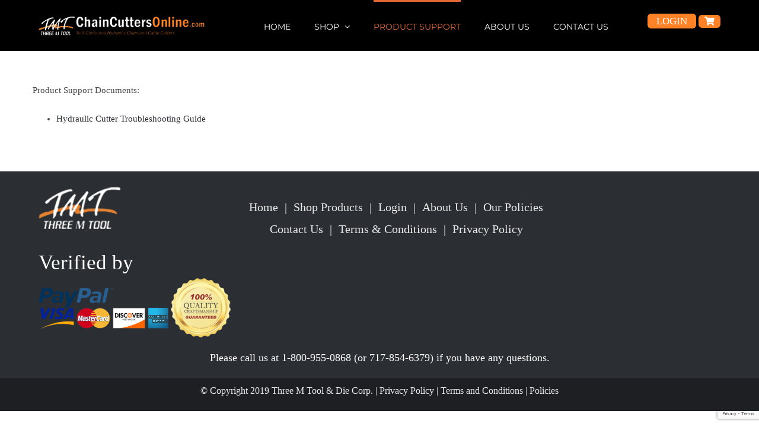

--- FILE ---
content_type: text/html; charset=utf-8
request_url: https://www.google.com/recaptcha/api2/anchor?ar=1&k=6LeOaZscAAAAAMO8cPksabLX4HOVc-10qm3cygrP&co=aHR0cHM6Ly9jaGFpbmN1dHRlcnNvbmxpbmUuY29tOjQ0Mw..&hl=en&v=PoyoqOPhxBO7pBk68S4YbpHZ&size=invisible&anchor-ms=20000&execute-ms=30000&cb=ygna1z9cxz84
body_size: 48779
content:
<!DOCTYPE HTML><html dir="ltr" lang="en"><head><meta http-equiv="Content-Type" content="text/html; charset=UTF-8">
<meta http-equiv="X-UA-Compatible" content="IE=edge">
<title>reCAPTCHA</title>
<style type="text/css">
/* cyrillic-ext */
@font-face {
  font-family: 'Roboto';
  font-style: normal;
  font-weight: 400;
  font-stretch: 100%;
  src: url(//fonts.gstatic.com/s/roboto/v48/KFO7CnqEu92Fr1ME7kSn66aGLdTylUAMa3GUBHMdazTgWw.woff2) format('woff2');
  unicode-range: U+0460-052F, U+1C80-1C8A, U+20B4, U+2DE0-2DFF, U+A640-A69F, U+FE2E-FE2F;
}
/* cyrillic */
@font-face {
  font-family: 'Roboto';
  font-style: normal;
  font-weight: 400;
  font-stretch: 100%;
  src: url(//fonts.gstatic.com/s/roboto/v48/KFO7CnqEu92Fr1ME7kSn66aGLdTylUAMa3iUBHMdazTgWw.woff2) format('woff2');
  unicode-range: U+0301, U+0400-045F, U+0490-0491, U+04B0-04B1, U+2116;
}
/* greek-ext */
@font-face {
  font-family: 'Roboto';
  font-style: normal;
  font-weight: 400;
  font-stretch: 100%;
  src: url(//fonts.gstatic.com/s/roboto/v48/KFO7CnqEu92Fr1ME7kSn66aGLdTylUAMa3CUBHMdazTgWw.woff2) format('woff2');
  unicode-range: U+1F00-1FFF;
}
/* greek */
@font-face {
  font-family: 'Roboto';
  font-style: normal;
  font-weight: 400;
  font-stretch: 100%;
  src: url(//fonts.gstatic.com/s/roboto/v48/KFO7CnqEu92Fr1ME7kSn66aGLdTylUAMa3-UBHMdazTgWw.woff2) format('woff2');
  unicode-range: U+0370-0377, U+037A-037F, U+0384-038A, U+038C, U+038E-03A1, U+03A3-03FF;
}
/* math */
@font-face {
  font-family: 'Roboto';
  font-style: normal;
  font-weight: 400;
  font-stretch: 100%;
  src: url(//fonts.gstatic.com/s/roboto/v48/KFO7CnqEu92Fr1ME7kSn66aGLdTylUAMawCUBHMdazTgWw.woff2) format('woff2');
  unicode-range: U+0302-0303, U+0305, U+0307-0308, U+0310, U+0312, U+0315, U+031A, U+0326-0327, U+032C, U+032F-0330, U+0332-0333, U+0338, U+033A, U+0346, U+034D, U+0391-03A1, U+03A3-03A9, U+03B1-03C9, U+03D1, U+03D5-03D6, U+03F0-03F1, U+03F4-03F5, U+2016-2017, U+2034-2038, U+203C, U+2040, U+2043, U+2047, U+2050, U+2057, U+205F, U+2070-2071, U+2074-208E, U+2090-209C, U+20D0-20DC, U+20E1, U+20E5-20EF, U+2100-2112, U+2114-2115, U+2117-2121, U+2123-214F, U+2190, U+2192, U+2194-21AE, U+21B0-21E5, U+21F1-21F2, U+21F4-2211, U+2213-2214, U+2216-22FF, U+2308-230B, U+2310, U+2319, U+231C-2321, U+2336-237A, U+237C, U+2395, U+239B-23B7, U+23D0, U+23DC-23E1, U+2474-2475, U+25AF, U+25B3, U+25B7, U+25BD, U+25C1, U+25CA, U+25CC, U+25FB, U+266D-266F, U+27C0-27FF, U+2900-2AFF, U+2B0E-2B11, U+2B30-2B4C, U+2BFE, U+3030, U+FF5B, U+FF5D, U+1D400-1D7FF, U+1EE00-1EEFF;
}
/* symbols */
@font-face {
  font-family: 'Roboto';
  font-style: normal;
  font-weight: 400;
  font-stretch: 100%;
  src: url(//fonts.gstatic.com/s/roboto/v48/KFO7CnqEu92Fr1ME7kSn66aGLdTylUAMaxKUBHMdazTgWw.woff2) format('woff2');
  unicode-range: U+0001-000C, U+000E-001F, U+007F-009F, U+20DD-20E0, U+20E2-20E4, U+2150-218F, U+2190, U+2192, U+2194-2199, U+21AF, U+21E6-21F0, U+21F3, U+2218-2219, U+2299, U+22C4-22C6, U+2300-243F, U+2440-244A, U+2460-24FF, U+25A0-27BF, U+2800-28FF, U+2921-2922, U+2981, U+29BF, U+29EB, U+2B00-2BFF, U+4DC0-4DFF, U+FFF9-FFFB, U+10140-1018E, U+10190-1019C, U+101A0, U+101D0-101FD, U+102E0-102FB, U+10E60-10E7E, U+1D2C0-1D2D3, U+1D2E0-1D37F, U+1F000-1F0FF, U+1F100-1F1AD, U+1F1E6-1F1FF, U+1F30D-1F30F, U+1F315, U+1F31C, U+1F31E, U+1F320-1F32C, U+1F336, U+1F378, U+1F37D, U+1F382, U+1F393-1F39F, U+1F3A7-1F3A8, U+1F3AC-1F3AF, U+1F3C2, U+1F3C4-1F3C6, U+1F3CA-1F3CE, U+1F3D4-1F3E0, U+1F3ED, U+1F3F1-1F3F3, U+1F3F5-1F3F7, U+1F408, U+1F415, U+1F41F, U+1F426, U+1F43F, U+1F441-1F442, U+1F444, U+1F446-1F449, U+1F44C-1F44E, U+1F453, U+1F46A, U+1F47D, U+1F4A3, U+1F4B0, U+1F4B3, U+1F4B9, U+1F4BB, U+1F4BF, U+1F4C8-1F4CB, U+1F4D6, U+1F4DA, U+1F4DF, U+1F4E3-1F4E6, U+1F4EA-1F4ED, U+1F4F7, U+1F4F9-1F4FB, U+1F4FD-1F4FE, U+1F503, U+1F507-1F50B, U+1F50D, U+1F512-1F513, U+1F53E-1F54A, U+1F54F-1F5FA, U+1F610, U+1F650-1F67F, U+1F687, U+1F68D, U+1F691, U+1F694, U+1F698, U+1F6AD, U+1F6B2, U+1F6B9-1F6BA, U+1F6BC, U+1F6C6-1F6CF, U+1F6D3-1F6D7, U+1F6E0-1F6EA, U+1F6F0-1F6F3, U+1F6F7-1F6FC, U+1F700-1F7FF, U+1F800-1F80B, U+1F810-1F847, U+1F850-1F859, U+1F860-1F887, U+1F890-1F8AD, U+1F8B0-1F8BB, U+1F8C0-1F8C1, U+1F900-1F90B, U+1F93B, U+1F946, U+1F984, U+1F996, U+1F9E9, U+1FA00-1FA6F, U+1FA70-1FA7C, U+1FA80-1FA89, U+1FA8F-1FAC6, U+1FACE-1FADC, U+1FADF-1FAE9, U+1FAF0-1FAF8, U+1FB00-1FBFF;
}
/* vietnamese */
@font-face {
  font-family: 'Roboto';
  font-style: normal;
  font-weight: 400;
  font-stretch: 100%;
  src: url(//fonts.gstatic.com/s/roboto/v48/KFO7CnqEu92Fr1ME7kSn66aGLdTylUAMa3OUBHMdazTgWw.woff2) format('woff2');
  unicode-range: U+0102-0103, U+0110-0111, U+0128-0129, U+0168-0169, U+01A0-01A1, U+01AF-01B0, U+0300-0301, U+0303-0304, U+0308-0309, U+0323, U+0329, U+1EA0-1EF9, U+20AB;
}
/* latin-ext */
@font-face {
  font-family: 'Roboto';
  font-style: normal;
  font-weight: 400;
  font-stretch: 100%;
  src: url(//fonts.gstatic.com/s/roboto/v48/KFO7CnqEu92Fr1ME7kSn66aGLdTylUAMa3KUBHMdazTgWw.woff2) format('woff2');
  unicode-range: U+0100-02BA, U+02BD-02C5, U+02C7-02CC, U+02CE-02D7, U+02DD-02FF, U+0304, U+0308, U+0329, U+1D00-1DBF, U+1E00-1E9F, U+1EF2-1EFF, U+2020, U+20A0-20AB, U+20AD-20C0, U+2113, U+2C60-2C7F, U+A720-A7FF;
}
/* latin */
@font-face {
  font-family: 'Roboto';
  font-style: normal;
  font-weight: 400;
  font-stretch: 100%;
  src: url(//fonts.gstatic.com/s/roboto/v48/KFO7CnqEu92Fr1ME7kSn66aGLdTylUAMa3yUBHMdazQ.woff2) format('woff2');
  unicode-range: U+0000-00FF, U+0131, U+0152-0153, U+02BB-02BC, U+02C6, U+02DA, U+02DC, U+0304, U+0308, U+0329, U+2000-206F, U+20AC, U+2122, U+2191, U+2193, U+2212, U+2215, U+FEFF, U+FFFD;
}
/* cyrillic-ext */
@font-face {
  font-family: 'Roboto';
  font-style: normal;
  font-weight: 500;
  font-stretch: 100%;
  src: url(//fonts.gstatic.com/s/roboto/v48/KFO7CnqEu92Fr1ME7kSn66aGLdTylUAMa3GUBHMdazTgWw.woff2) format('woff2');
  unicode-range: U+0460-052F, U+1C80-1C8A, U+20B4, U+2DE0-2DFF, U+A640-A69F, U+FE2E-FE2F;
}
/* cyrillic */
@font-face {
  font-family: 'Roboto';
  font-style: normal;
  font-weight: 500;
  font-stretch: 100%;
  src: url(//fonts.gstatic.com/s/roboto/v48/KFO7CnqEu92Fr1ME7kSn66aGLdTylUAMa3iUBHMdazTgWw.woff2) format('woff2');
  unicode-range: U+0301, U+0400-045F, U+0490-0491, U+04B0-04B1, U+2116;
}
/* greek-ext */
@font-face {
  font-family: 'Roboto';
  font-style: normal;
  font-weight: 500;
  font-stretch: 100%;
  src: url(//fonts.gstatic.com/s/roboto/v48/KFO7CnqEu92Fr1ME7kSn66aGLdTylUAMa3CUBHMdazTgWw.woff2) format('woff2');
  unicode-range: U+1F00-1FFF;
}
/* greek */
@font-face {
  font-family: 'Roboto';
  font-style: normal;
  font-weight: 500;
  font-stretch: 100%;
  src: url(//fonts.gstatic.com/s/roboto/v48/KFO7CnqEu92Fr1ME7kSn66aGLdTylUAMa3-UBHMdazTgWw.woff2) format('woff2');
  unicode-range: U+0370-0377, U+037A-037F, U+0384-038A, U+038C, U+038E-03A1, U+03A3-03FF;
}
/* math */
@font-face {
  font-family: 'Roboto';
  font-style: normal;
  font-weight: 500;
  font-stretch: 100%;
  src: url(//fonts.gstatic.com/s/roboto/v48/KFO7CnqEu92Fr1ME7kSn66aGLdTylUAMawCUBHMdazTgWw.woff2) format('woff2');
  unicode-range: U+0302-0303, U+0305, U+0307-0308, U+0310, U+0312, U+0315, U+031A, U+0326-0327, U+032C, U+032F-0330, U+0332-0333, U+0338, U+033A, U+0346, U+034D, U+0391-03A1, U+03A3-03A9, U+03B1-03C9, U+03D1, U+03D5-03D6, U+03F0-03F1, U+03F4-03F5, U+2016-2017, U+2034-2038, U+203C, U+2040, U+2043, U+2047, U+2050, U+2057, U+205F, U+2070-2071, U+2074-208E, U+2090-209C, U+20D0-20DC, U+20E1, U+20E5-20EF, U+2100-2112, U+2114-2115, U+2117-2121, U+2123-214F, U+2190, U+2192, U+2194-21AE, U+21B0-21E5, U+21F1-21F2, U+21F4-2211, U+2213-2214, U+2216-22FF, U+2308-230B, U+2310, U+2319, U+231C-2321, U+2336-237A, U+237C, U+2395, U+239B-23B7, U+23D0, U+23DC-23E1, U+2474-2475, U+25AF, U+25B3, U+25B7, U+25BD, U+25C1, U+25CA, U+25CC, U+25FB, U+266D-266F, U+27C0-27FF, U+2900-2AFF, U+2B0E-2B11, U+2B30-2B4C, U+2BFE, U+3030, U+FF5B, U+FF5D, U+1D400-1D7FF, U+1EE00-1EEFF;
}
/* symbols */
@font-face {
  font-family: 'Roboto';
  font-style: normal;
  font-weight: 500;
  font-stretch: 100%;
  src: url(//fonts.gstatic.com/s/roboto/v48/KFO7CnqEu92Fr1ME7kSn66aGLdTylUAMaxKUBHMdazTgWw.woff2) format('woff2');
  unicode-range: U+0001-000C, U+000E-001F, U+007F-009F, U+20DD-20E0, U+20E2-20E4, U+2150-218F, U+2190, U+2192, U+2194-2199, U+21AF, U+21E6-21F0, U+21F3, U+2218-2219, U+2299, U+22C4-22C6, U+2300-243F, U+2440-244A, U+2460-24FF, U+25A0-27BF, U+2800-28FF, U+2921-2922, U+2981, U+29BF, U+29EB, U+2B00-2BFF, U+4DC0-4DFF, U+FFF9-FFFB, U+10140-1018E, U+10190-1019C, U+101A0, U+101D0-101FD, U+102E0-102FB, U+10E60-10E7E, U+1D2C0-1D2D3, U+1D2E0-1D37F, U+1F000-1F0FF, U+1F100-1F1AD, U+1F1E6-1F1FF, U+1F30D-1F30F, U+1F315, U+1F31C, U+1F31E, U+1F320-1F32C, U+1F336, U+1F378, U+1F37D, U+1F382, U+1F393-1F39F, U+1F3A7-1F3A8, U+1F3AC-1F3AF, U+1F3C2, U+1F3C4-1F3C6, U+1F3CA-1F3CE, U+1F3D4-1F3E0, U+1F3ED, U+1F3F1-1F3F3, U+1F3F5-1F3F7, U+1F408, U+1F415, U+1F41F, U+1F426, U+1F43F, U+1F441-1F442, U+1F444, U+1F446-1F449, U+1F44C-1F44E, U+1F453, U+1F46A, U+1F47D, U+1F4A3, U+1F4B0, U+1F4B3, U+1F4B9, U+1F4BB, U+1F4BF, U+1F4C8-1F4CB, U+1F4D6, U+1F4DA, U+1F4DF, U+1F4E3-1F4E6, U+1F4EA-1F4ED, U+1F4F7, U+1F4F9-1F4FB, U+1F4FD-1F4FE, U+1F503, U+1F507-1F50B, U+1F50D, U+1F512-1F513, U+1F53E-1F54A, U+1F54F-1F5FA, U+1F610, U+1F650-1F67F, U+1F687, U+1F68D, U+1F691, U+1F694, U+1F698, U+1F6AD, U+1F6B2, U+1F6B9-1F6BA, U+1F6BC, U+1F6C6-1F6CF, U+1F6D3-1F6D7, U+1F6E0-1F6EA, U+1F6F0-1F6F3, U+1F6F7-1F6FC, U+1F700-1F7FF, U+1F800-1F80B, U+1F810-1F847, U+1F850-1F859, U+1F860-1F887, U+1F890-1F8AD, U+1F8B0-1F8BB, U+1F8C0-1F8C1, U+1F900-1F90B, U+1F93B, U+1F946, U+1F984, U+1F996, U+1F9E9, U+1FA00-1FA6F, U+1FA70-1FA7C, U+1FA80-1FA89, U+1FA8F-1FAC6, U+1FACE-1FADC, U+1FADF-1FAE9, U+1FAF0-1FAF8, U+1FB00-1FBFF;
}
/* vietnamese */
@font-face {
  font-family: 'Roboto';
  font-style: normal;
  font-weight: 500;
  font-stretch: 100%;
  src: url(//fonts.gstatic.com/s/roboto/v48/KFO7CnqEu92Fr1ME7kSn66aGLdTylUAMa3OUBHMdazTgWw.woff2) format('woff2');
  unicode-range: U+0102-0103, U+0110-0111, U+0128-0129, U+0168-0169, U+01A0-01A1, U+01AF-01B0, U+0300-0301, U+0303-0304, U+0308-0309, U+0323, U+0329, U+1EA0-1EF9, U+20AB;
}
/* latin-ext */
@font-face {
  font-family: 'Roboto';
  font-style: normal;
  font-weight: 500;
  font-stretch: 100%;
  src: url(//fonts.gstatic.com/s/roboto/v48/KFO7CnqEu92Fr1ME7kSn66aGLdTylUAMa3KUBHMdazTgWw.woff2) format('woff2');
  unicode-range: U+0100-02BA, U+02BD-02C5, U+02C7-02CC, U+02CE-02D7, U+02DD-02FF, U+0304, U+0308, U+0329, U+1D00-1DBF, U+1E00-1E9F, U+1EF2-1EFF, U+2020, U+20A0-20AB, U+20AD-20C0, U+2113, U+2C60-2C7F, U+A720-A7FF;
}
/* latin */
@font-face {
  font-family: 'Roboto';
  font-style: normal;
  font-weight: 500;
  font-stretch: 100%;
  src: url(//fonts.gstatic.com/s/roboto/v48/KFO7CnqEu92Fr1ME7kSn66aGLdTylUAMa3yUBHMdazQ.woff2) format('woff2');
  unicode-range: U+0000-00FF, U+0131, U+0152-0153, U+02BB-02BC, U+02C6, U+02DA, U+02DC, U+0304, U+0308, U+0329, U+2000-206F, U+20AC, U+2122, U+2191, U+2193, U+2212, U+2215, U+FEFF, U+FFFD;
}
/* cyrillic-ext */
@font-face {
  font-family: 'Roboto';
  font-style: normal;
  font-weight: 900;
  font-stretch: 100%;
  src: url(//fonts.gstatic.com/s/roboto/v48/KFO7CnqEu92Fr1ME7kSn66aGLdTylUAMa3GUBHMdazTgWw.woff2) format('woff2');
  unicode-range: U+0460-052F, U+1C80-1C8A, U+20B4, U+2DE0-2DFF, U+A640-A69F, U+FE2E-FE2F;
}
/* cyrillic */
@font-face {
  font-family: 'Roboto';
  font-style: normal;
  font-weight: 900;
  font-stretch: 100%;
  src: url(//fonts.gstatic.com/s/roboto/v48/KFO7CnqEu92Fr1ME7kSn66aGLdTylUAMa3iUBHMdazTgWw.woff2) format('woff2');
  unicode-range: U+0301, U+0400-045F, U+0490-0491, U+04B0-04B1, U+2116;
}
/* greek-ext */
@font-face {
  font-family: 'Roboto';
  font-style: normal;
  font-weight: 900;
  font-stretch: 100%;
  src: url(//fonts.gstatic.com/s/roboto/v48/KFO7CnqEu92Fr1ME7kSn66aGLdTylUAMa3CUBHMdazTgWw.woff2) format('woff2');
  unicode-range: U+1F00-1FFF;
}
/* greek */
@font-face {
  font-family: 'Roboto';
  font-style: normal;
  font-weight: 900;
  font-stretch: 100%;
  src: url(//fonts.gstatic.com/s/roboto/v48/KFO7CnqEu92Fr1ME7kSn66aGLdTylUAMa3-UBHMdazTgWw.woff2) format('woff2');
  unicode-range: U+0370-0377, U+037A-037F, U+0384-038A, U+038C, U+038E-03A1, U+03A3-03FF;
}
/* math */
@font-face {
  font-family: 'Roboto';
  font-style: normal;
  font-weight: 900;
  font-stretch: 100%;
  src: url(//fonts.gstatic.com/s/roboto/v48/KFO7CnqEu92Fr1ME7kSn66aGLdTylUAMawCUBHMdazTgWw.woff2) format('woff2');
  unicode-range: U+0302-0303, U+0305, U+0307-0308, U+0310, U+0312, U+0315, U+031A, U+0326-0327, U+032C, U+032F-0330, U+0332-0333, U+0338, U+033A, U+0346, U+034D, U+0391-03A1, U+03A3-03A9, U+03B1-03C9, U+03D1, U+03D5-03D6, U+03F0-03F1, U+03F4-03F5, U+2016-2017, U+2034-2038, U+203C, U+2040, U+2043, U+2047, U+2050, U+2057, U+205F, U+2070-2071, U+2074-208E, U+2090-209C, U+20D0-20DC, U+20E1, U+20E5-20EF, U+2100-2112, U+2114-2115, U+2117-2121, U+2123-214F, U+2190, U+2192, U+2194-21AE, U+21B0-21E5, U+21F1-21F2, U+21F4-2211, U+2213-2214, U+2216-22FF, U+2308-230B, U+2310, U+2319, U+231C-2321, U+2336-237A, U+237C, U+2395, U+239B-23B7, U+23D0, U+23DC-23E1, U+2474-2475, U+25AF, U+25B3, U+25B7, U+25BD, U+25C1, U+25CA, U+25CC, U+25FB, U+266D-266F, U+27C0-27FF, U+2900-2AFF, U+2B0E-2B11, U+2B30-2B4C, U+2BFE, U+3030, U+FF5B, U+FF5D, U+1D400-1D7FF, U+1EE00-1EEFF;
}
/* symbols */
@font-face {
  font-family: 'Roboto';
  font-style: normal;
  font-weight: 900;
  font-stretch: 100%;
  src: url(//fonts.gstatic.com/s/roboto/v48/KFO7CnqEu92Fr1ME7kSn66aGLdTylUAMaxKUBHMdazTgWw.woff2) format('woff2');
  unicode-range: U+0001-000C, U+000E-001F, U+007F-009F, U+20DD-20E0, U+20E2-20E4, U+2150-218F, U+2190, U+2192, U+2194-2199, U+21AF, U+21E6-21F0, U+21F3, U+2218-2219, U+2299, U+22C4-22C6, U+2300-243F, U+2440-244A, U+2460-24FF, U+25A0-27BF, U+2800-28FF, U+2921-2922, U+2981, U+29BF, U+29EB, U+2B00-2BFF, U+4DC0-4DFF, U+FFF9-FFFB, U+10140-1018E, U+10190-1019C, U+101A0, U+101D0-101FD, U+102E0-102FB, U+10E60-10E7E, U+1D2C0-1D2D3, U+1D2E0-1D37F, U+1F000-1F0FF, U+1F100-1F1AD, U+1F1E6-1F1FF, U+1F30D-1F30F, U+1F315, U+1F31C, U+1F31E, U+1F320-1F32C, U+1F336, U+1F378, U+1F37D, U+1F382, U+1F393-1F39F, U+1F3A7-1F3A8, U+1F3AC-1F3AF, U+1F3C2, U+1F3C4-1F3C6, U+1F3CA-1F3CE, U+1F3D4-1F3E0, U+1F3ED, U+1F3F1-1F3F3, U+1F3F5-1F3F7, U+1F408, U+1F415, U+1F41F, U+1F426, U+1F43F, U+1F441-1F442, U+1F444, U+1F446-1F449, U+1F44C-1F44E, U+1F453, U+1F46A, U+1F47D, U+1F4A3, U+1F4B0, U+1F4B3, U+1F4B9, U+1F4BB, U+1F4BF, U+1F4C8-1F4CB, U+1F4D6, U+1F4DA, U+1F4DF, U+1F4E3-1F4E6, U+1F4EA-1F4ED, U+1F4F7, U+1F4F9-1F4FB, U+1F4FD-1F4FE, U+1F503, U+1F507-1F50B, U+1F50D, U+1F512-1F513, U+1F53E-1F54A, U+1F54F-1F5FA, U+1F610, U+1F650-1F67F, U+1F687, U+1F68D, U+1F691, U+1F694, U+1F698, U+1F6AD, U+1F6B2, U+1F6B9-1F6BA, U+1F6BC, U+1F6C6-1F6CF, U+1F6D3-1F6D7, U+1F6E0-1F6EA, U+1F6F0-1F6F3, U+1F6F7-1F6FC, U+1F700-1F7FF, U+1F800-1F80B, U+1F810-1F847, U+1F850-1F859, U+1F860-1F887, U+1F890-1F8AD, U+1F8B0-1F8BB, U+1F8C0-1F8C1, U+1F900-1F90B, U+1F93B, U+1F946, U+1F984, U+1F996, U+1F9E9, U+1FA00-1FA6F, U+1FA70-1FA7C, U+1FA80-1FA89, U+1FA8F-1FAC6, U+1FACE-1FADC, U+1FADF-1FAE9, U+1FAF0-1FAF8, U+1FB00-1FBFF;
}
/* vietnamese */
@font-face {
  font-family: 'Roboto';
  font-style: normal;
  font-weight: 900;
  font-stretch: 100%;
  src: url(//fonts.gstatic.com/s/roboto/v48/KFO7CnqEu92Fr1ME7kSn66aGLdTylUAMa3OUBHMdazTgWw.woff2) format('woff2');
  unicode-range: U+0102-0103, U+0110-0111, U+0128-0129, U+0168-0169, U+01A0-01A1, U+01AF-01B0, U+0300-0301, U+0303-0304, U+0308-0309, U+0323, U+0329, U+1EA0-1EF9, U+20AB;
}
/* latin-ext */
@font-face {
  font-family: 'Roboto';
  font-style: normal;
  font-weight: 900;
  font-stretch: 100%;
  src: url(//fonts.gstatic.com/s/roboto/v48/KFO7CnqEu92Fr1ME7kSn66aGLdTylUAMa3KUBHMdazTgWw.woff2) format('woff2');
  unicode-range: U+0100-02BA, U+02BD-02C5, U+02C7-02CC, U+02CE-02D7, U+02DD-02FF, U+0304, U+0308, U+0329, U+1D00-1DBF, U+1E00-1E9F, U+1EF2-1EFF, U+2020, U+20A0-20AB, U+20AD-20C0, U+2113, U+2C60-2C7F, U+A720-A7FF;
}
/* latin */
@font-face {
  font-family: 'Roboto';
  font-style: normal;
  font-weight: 900;
  font-stretch: 100%;
  src: url(//fonts.gstatic.com/s/roboto/v48/KFO7CnqEu92Fr1ME7kSn66aGLdTylUAMa3yUBHMdazQ.woff2) format('woff2');
  unicode-range: U+0000-00FF, U+0131, U+0152-0153, U+02BB-02BC, U+02C6, U+02DA, U+02DC, U+0304, U+0308, U+0329, U+2000-206F, U+20AC, U+2122, U+2191, U+2193, U+2212, U+2215, U+FEFF, U+FFFD;
}

</style>
<link rel="stylesheet" type="text/css" href="https://www.gstatic.com/recaptcha/releases/PoyoqOPhxBO7pBk68S4YbpHZ/styles__ltr.css">
<script nonce="EI5ipKjJSHXGMZ2gGvMPOw" type="text/javascript">window['__recaptcha_api'] = 'https://www.google.com/recaptcha/api2/';</script>
<script type="text/javascript" src="https://www.gstatic.com/recaptcha/releases/PoyoqOPhxBO7pBk68S4YbpHZ/recaptcha__en.js" nonce="EI5ipKjJSHXGMZ2gGvMPOw">
      
    </script></head>
<body><div id="rc-anchor-alert" class="rc-anchor-alert"></div>
<input type="hidden" id="recaptcha-token" value="[base64]">
<script type="text/javascript" nonce="EI5ipKjJSHXGMZ2gGvMPOw">
      recaptcha.anchor.Main.init("[\x22ainput\x22,[\x22bgdata\x22,\x22\x22,\[base64]/[base64]/[base64]/[base64]/cjw8ejpyPj4+eil9Y2F0Y2gobCl7dGhyb3cgbDt9fSxIPWZ1bmN0aW9uKHcsdCx6KXtpZih3PT0xOTR8fHc9PTIwOCl0LnZbd10/dC52W3ddLmNvbmNhdCh6KTp0LnZbd109b2Yoeix0KTtlbHNle2lmKHQuYkImJnchPTMxNylyZXR1cm47dz09NjZ8fHc9PTEyMnx8dz09NDcwfHx3PT00NHx8dz09NDE2fHx3PT0zOTd8fHc9PTQyMXx8dz09Njh8fHc9PTcwfHx3PT0xODQ/[base64]/[base64]/[base64]/bmV3IGRbVl0oSlswXSk6cD09Mj9uZXcgZFtWXShKWzBdLEpbMV0pOnA9PTM/bmV3IGRbVl0oSlswXSxKWzFdLEpbMl0pOnA9PTQ/[base64]/[base64]/[base64]/[base64]\x22,\[base64]\\u003d\\u003d\x22,\[base64]/DqDZbw5Ffw6nDiUrDrTTCocKTwotUK8OfJsKfJDLCtMKaWcKww6Flw77Cnw9iwoY9NmnDozhkw4w1BAZNfUXCrcK/woXDjcODcA9zwoLCpmovVMO9FQNEw49TwrHCj07CgELDsUzCmsOdwosEw4RrwqHCgMOCR8OIdALCh8K4wqY7w5JWw7dzw59Rw4Qiwp5aw5QeP0JXw5oMG2Uedy/CoV0Pw4XDmcK2w5jCgsKQQsOwLMO+w41lwphtU1DClzY3ImoPwq/DvRUTw4XDrcKtw6wWWT9VwqjCt8KjQlbCv8KACcKcBjrDolIsOz7DpsO1dU9yWMKtPGXDrcK1JMKvexPDvGUEw4nDicOvJcOTwp7DqRjCrMKkRXPCkEd9w6lgwodlwpVGfcO/[base64]/CjsO1WEHDtlNLwqfDmW53W8KCwoNWwprCpz/CjX9hbDcDw6jDmcOOw6dowqcqw7LDgsKoFBvDhsKiwrQxwrk3GMOubRLCuMOKwoPCtMObwp/DoXwCw5vDqAUwwrUXQBLCmMO/NSB7WD42C8OWVMOyPWpgN8KNw7rDp2Z/wp84EGvDj3RSw4TChWbDlcKkBwZ1w73Cs2dcwofCtBtLUEPDmBrCiTDCqMObwq3DpcOLf07Dih/DhMOkAytDw7PCkm9Swr88VsK2FMO+Whh3wqtdcsK/NnQTwoYOwp3DjcKmCsO4czbChRTCmV7Dl3TDkcO/[base64]/CgcKOwr4lwozCocKFJUbDuQ1jfMK+wprDn8OVwpkcw6FjScKlw713GcK8asOMwp3DunFWw4PCmMKHccOEwrVVXQA2wphMwqrCtMOpwojDpjTCnsKnMz/DmsOLw5LDkEgEwpVLwolrCcKww41Xw6fCuAQRGRcbwrPDhlrCkmYGwpAEwrzDrMKBIcKrwrURw5Zgd8Ozw4J/[base64]/woXCqSzDp8KjP0dzw5o6wq/DsHHDkjpNJMOpw4PCqMOJA2nDtMK0eRrDr8OmZiDCi8OnSXvCjk0MHsKLZsO+wpnCocKiwpTCmEbDscK/[base64]/TV7CnMO6W8OIwpbCk8OFwqpowodnQCkvZR1vXHzCjREybsOnw47CuTUvIzzDvg0KZsKjwrHDmsKZRcKXw6Ynw69/wqvDkiA+w4JEG09KeTcPFMOEBMONwp5NwqbDssKow7xQCsK5w7FqIcOLwrgECgsEwrRAw7/[base64]/DjMOBw4sHHhY9b8KwZn7CvcKTJMKIw5MMw6Qmw6VrZ1oSwrbCtcO5w4nDr1Q1w6x/wptew5ouwp3Cq3HCognDu8KKZyPCucOkQl7CmMKub0vDqsOLbmAoIXN/wq7DnhMGwroGw6ltwoYyw71PXAzCi2EqJcOCw7vDsMKVY8KwYTHDvVsWw6IgwpLDtMO1Y18Cw6vDjsKoYXfDkcKVw4rDom7Di8OVw4EILcKkw6pHYCnDt8KWwoHDpDDClDTDoMKWA3rCo8OmdlDDmcKVw7UVwp/CqCt5wqLCkXPDuz3Dt8OOw6TDhUoAw6bDqcKwwqrDmlTCksKhw7/ChsO9KMKKMSMUG8OJaBJALHopw4c7w6jDqAXCtVDDs8O5PhrDrzjCusOkLsO6wprCicO3w7UEw4TDp0nCiVMwS34Qw77DkwXDosOIw7/Ci8Kie8Obw5IWZiZPwpQpBnVJDz9RBMOxJkzDmsKZdFM7wo0Uw7bDnMKST8KZfx/CkHFtw7wWIF7DqmUBcsOHwq/Cik/CrkM/dMO2b0xbwozDiW4sw6cpQMKcwp/ChcOmDsKNw4PCk17DljNVwrhXw4/DusOPwoBMJMKuw67DrsKyw4o3BsKqYsO3Nn/CpR/CqcKgw5x5T8KQEcOuw6VtCcKww4zDjncww7jDig/Dnx0UOjxIwpwFYMKmw5jDqkXCisKtwqLDgyA6KsOlRMKzGHjDgCnCjTFpWX7DrA1KDsKHUD/DgsOvw45KFkjDk3zDsw3Dh8O6GsKnZcKuw5rDr8KFwpUzXldtwq7Ct8OCG8OWLht4wowdw7DDjFALw7/DncK3wovCpcO8w4FNEnhLQ8OQVcKQw57CosOPJTrDncKCw64QaMKcwrtqw7J/w7HDvsOZNcKUJj5zSMKtNEbCt8KdBFlXwpYQwrhScMO2e8KpO0l6w58GwrrCiMKFZzTDnMKiwrnDpkIHAMOGPEM+JcOKNj3CjsOyUsKBfMK+B3fCgibChMK4flwUSgp7woYmaQk2w7fDgyjDphrClA/[base64]/PcKnIzzCjsKFPwHDv15iwpx4FsKPHMOGw71BTcKGTgbDhwpqwqcVwpFoTjpqf8K4K8K8wrdLPsKuHMO9ank0wq3DtDbDg8KXwppOKzgxUiFEw7nCj8OZwpTCgsOUTT/DmjBFLsKSw7YRI8OPw5XDtUolw5TDpcORBxp2woMgecOOCsKwwp5vEELDgWFaYMKuAhfCtsKoBsKfS3bDnnHDrsOtegMsw7p2wp/CsAPCnjvCpjTCo8O1woDDtsKeJcKBw7RBC8Ktw4cvwrROZ8O+CGvCv1Ahwp7DjMK1w4HDk3/[base64]/HcK/QCbDh8Kzw5zCi8Kowr0POcKFw7PCvT8OAMKbwqMmSXJEWsOwwqpkBj5owrMmwrxnwpPDlMO0wpYyw7cgw6DCoBlHScKew7XCicKQw6rDkgnChsKkDVYrw78fKMKgw4l0KEnCs1HCoRItwr/DvADDk1rCksKobsO9wpNywqbChXbChEPDrsO/[base64]/CusOIw5XDukZAQsKBO8OkwpDCt8KIGyzClitww6/DhcK8worChcKuw5ckwpkgwoHDnsOGw5TCk8OYAsKBHWPCjcKnJMORWl3DiMOjNXjCl8KYTFTCkMO2ZsOcdMKSw44IwqhJwp9RwrLCvDzCsMOSfsKKw5/DghfDjDw2JAvCl3tNbknDlGXCiGLDjW7DlMKZw4gyw4DCjMObwq4Uw4odTWoFwoABBMOXScK1MsKpwotfw7MDw6/[base64]/Cql7ChDN4wr4jwqbCuQ/DucKRw7U7InI+MMK0w53CisOXw6rDlMO+wqzCp30Lf8O5w6lcw5bCssKEBXJTwoTDjWR+R8Otw6PDpMOfCsKhw7MABcOJUcKZTHgAw6gOKMKvw7jDixrDucOFfBZQXTwhwqzCv09Nw7HDkwJwAMKYwqElFcONwp/DhArDnsOXwrTCqWJNF3XDscKCEgLDgFZDeiHDgsO+w5DDo8O3wobDv27CucKUMQbCu8KSwpFIw6TDuHo2wpsDHMK9Q8K+wrbCv8KPeENGw6rDmglMLj15ZcOGw4VPM8OIwqPCngvDihR3b8OBFgLCncOWwprDscK5wqzDp1p/eAUpYAB6GcOmwqhZXlzDlcKeHsKiZjTClgnCvDTCk8ONw7PCpTDDvsKKwrzCt8OTSsOJOsOZD0/CrUMQT8Klw6jDosKqwpHCgsKrw69zwq9fw4PDkcKjZMKWwpXCkWzDvcKadXXDrsOlwqA3PhjChMKOd8OuHcKzw6HCoMKGTiTDuVjCs8KBw5QAwqVqw5RiT0UnOxpewpnCmALDvFhGYGQTw6hpeFN/RMOfZE1bw6B3Izhdw7UfZcKbLcKcXDzCkGrDm8KMw6PCqlzClcO1IToNB2vCu8Ojw7TDlMKKaMOlDsO6w6bCi1XDhMKDX3jCmMKcXMODwo7DvsKOWSzCkXbDu1/DkMKBVMOkOMKMUMOqwox2SMOpwrHDnsOCQy/Djzcpw7jDj1kPwqkHw7bDv8KTwrEgN8Kww4LDk0TDkznDksKwB21GVMOJw7bDnsKeNUtHw4/CjcKVw4dhMcOkw6/[base64]/CpXfDjMKcOsOIw6rDln8twrjDnMOow5fDl8Orw6LCrgRgK8KhIgtzw5rCi8Okwq7DqcOGw5nDsMKVwqhwwplCbMOvw4rCsidWa0guwpINbcKyw4PClcK/w4QswrXCn8KVMsKTwpjCs8KDQXzCm8Obwr48woprw60FRysQw7djIUEVJ8KgTmjDrVQEDH0Jw4/Cm8OPa8K7RcOXw7sNw5Nlw6vCmcKHwrLCssK9Hw7DrU/DvCVKch3ClMOnwqkbGDIQw7XCplpVwqnDicK/[base64]/Dk0jDkcKFwo/DnsK/wpp1w7PDkhrCuCTCpB/CtMOKw7/CucOUwoQdwp8NDj1sTlVww5vDnnHDrizCkC/DoMKBOjxEb0x1wqsgwq5ycMK0w4dgTFHCo8KQwpDCpMKzb8O7VcOfw43CisK7wp3Dr2/Ck8OWwozDpcKwHm4bwp7Ct8ODwpDDnSlFw4bDncKaw63Cvggmw5g3IsKHUjbCosKew5MAecOhBXbDumt2Ck5qIsKow6ZFMS/Dr2bCkQBmI19GTi/DoMOAwpnCoFbCjBpxNgUvw78SEkpuwqvCv8Kuw7p2w6ZlwqnDjMO+wpV7w44Awr/CkA7CqCPDncOawqXCuGLCiCDDlMOzwqUBwrkbwrdXPsOrwpPDjiVXU8Kow5dDa8ObF8O6asKRchNUPsKoE8OLTFIibXBow54uw6fDr3clTcKGGk4jwrJsJnbCjjXDjsOMwoICwr/CrMKswq/DoV7Du0cdwrIoYcK3w6xWw6PDlsOvDcKOw5/CtTpZw6o2JcORw7c4IiMLw6TCvcOaGsOPw6EyeA7CocK4UMKNw57CjsOfw5VGVcOBwqnCr8O/fcKEQF/[base64]/[base64]/Cj8OXwpk5NcOVRmFYMgdgw6bDhFjCrsOBasOiwq4zw78kwrJ1e3HCnBtSInFYJVbCnzPDo8O2wq45wqrCrcOVEcKMw6R3w5bDu0bCkl/DrBErckZmAcKhBm1gw7XCh1x1AcKQw6xjZBzDs2d/w5cTw6hyIiXDtR12w5/DisKAwoNJC8KBw6MvaxXDowFxAlxUwofClsKYWSBuwonCqsKiwoLCgMO5CMK4w77Dn8OKwo9Ew6/ClcOVw5QXwp3CucOFw6bDglhhw4rCqjHDpsKAMFrCnhHDnFbCqBtbF8KdE1bDvT5fw4csw69bwpfDjkYNwoUPw7TDucOQw7cewoPCtsK8LmdYH8KET8KBIMK2wpPCuFTCmXHDggRMwr3Dtm/DvUwUEcKAw7DCpsK9w7PCpcOKw5/DtMOiN8OdwpHDig/CsBLDlsKLEcOyCcKQIA1rw77DjHrDr8OIHcOGbcKHHTQrXcKOQ8OtfSzDgAREW8K5w7XDs8O6wqXChHYkw4YJw6w/w7F2wpHCqj7DlhI1w7XDj1jCpMOoZU8Qw6FxwrsSwrM/[base64]/[base64]/CoFVec8Klw4PCkMKxXMK5w7XDjsK2w5dtT1BGA8KDJcKEwqEYP8OUEMOBF8OQw6nDlEbCmlzDtMKSw7DCvsK6wqVgSMOlwpTDn3dTHirCgSRjw7MGwoU/w5jCg3DCqMKdw63DrUxxwobCh8KqOwvCssKVw4l7wrfCpGlHw5RxwrIww7Rhw4nDk8O3UsOYwrk1wpt6CMK1BMOeCCjCiXPDscOzccK+a8K/wokPw7hsFMOFwqMmwpcMw407GMKHw4fCuMOnBV4Aw70YwpPDgcOcHsOGw77CkMOTwpdtwonDscKSw5/Dh8OJECk+wqVAw6UDIylJw6x6CMO4EMOowoJTwrlEwqnCsMKswq0ECMKPw7vCnsKlIEjDncKyUmpvw59EJh/CncOrKcOwwqLDvcKHw4nDqTkLw7TCjMK+wrQ/w6PCvR7Cp8OawonCnMKzwoUSXxXDpG02VsOaRsKqbsKIFsOMbMONw5pOIgPDlcKWUsO9ATAtVsOMw5Uzw6PDvMOtwoMZw4TDtcO/w5rDvnZYRhBxTAFrAD/DmMOTw7/[base64]/DrGtawpQgGT5Zw5gmwrLDscOlw5/[base64]/wq7Cr2zDpwYmwqJ6wqXDiH8KfA8/w57DhBhcwpzDhsK/w6oNwro+w5HCncKuSxs/FRHDtHJTB8OkJ8OydlPCksOmYV92w4TDu8OWw7fCm3HDgMKHVgIJwo5Mw4DClErDqMKgw5rCrsKnwrPDo8K1wrdPWsK1HjxPwpEEdlxLw5J+wp7CjMOBw4tLBMK0fMO/PsKcV2fCrEfDjTsLw4bDssOLShAYdnvDm2wQOF3CisKKQDTDqGPDpSrCmmgAwph4SzDCkcOwHcKDw5rCkcO1w5XCl1YXKsKydwnDocK9w5fCsC7CiiDCk8OyfcOeRMKAw7lDwrrCtR1QG3d9w5RiwpFuAGp/[base64]/Cpj9mwqPCs8KPQk/CsXVaNCLDu0/[base64]/[base64]/CmmLCngTDk3DDkUR7bcKPUw3DrXUxw5/[base64]/w7bDrcOPcX3DqMOZw5rCgcOnGQDCqMOPwoTDp1XCl0TCvsOmaRQNfsK7w7Mew4rDgFXDv8OqLcKgDDvDqF3CncO1IcOHd2slwrgNLsOmwrEAB8OdLTwHwqvCosOSw753w7g4L0bDn1Yvw7/Dk8OGw7LDmsKGwodlMgXDr8KMBXgmwqnDrsK9WhMWf8KbwrPDhCLCkMONATJcwpTCnMKME8ORYEPCqcOmw6fDhcKfw6vDomB9wqZjXhJVw5ZKXHo7MmLCj8OFeX/CiGPDmUjDqMOjCVDDn8KOLjDDnl/Cm39UBMOiwrDCk0zDqlAjNRvDt2vDm8KOwrkfJlcMVMOjdcKlwqjDpcOiCQ/DrBrDvMOwHcOdwpfDnsK7WHLDm1jDrB5+wozDs8OvXsOWRzJ6VzrCpMKsGMOAMcK/I3zCrsKaLMOrWyrDqCHDtMK+GcKwwrdVwrTCm8OLwrXDjRwNGnDDs2lowo7CtcKndMOgwqHDhS3ClsKPwpzDtsKhAWTCgcObBVsbw7kXHFvCucOLw7LDm8O4NkEgw6AOw7/[base64]/[base64]/A8Kdw6fClyB0bsK2L8Khw4VoZ8OXwqdVE14rw6htQVjDqsOpw7hNODvDlF0TFxzDiG01SMOvw5DCjCYFwpjDqMOUw5dTVcKOw7LCsMOcSsOLwqTDhTfDl00TSsKhw6g5w5pWacKnwpUIP8KNw5/Cgi9nGzfDrXs9Yl9Nw4nDpVTCv8K1w43Dm3VMPcKeUw/Cj1fCiQ/DjATDgDrDicKsw5PDnQ98wq84IMOawofCv27Cm8OgU8OMw6TDmh08bxLDqcOwwp3DpmZOHWvDscK1WcK/w55NworDqMKPfFHDjU7DoBvDocKcwrjDuHhldsKXOsOAJMKzwrZ4wqTCsw7Dj8Otw7UOJcKjO8OcXMKTW8Ohwr5Sw6d8wrR1TMOpwqDDisKdw7cKwpTDvcKrw419w45Awr0ewpHDnXdvwp1Bw4LDtMOMwrnClCnCg33CjTbDqwHDjsOCwr/DrMKrwqIdBgxiXhFiTi3CtTDDo8Ovw7bDvsKFQcK0w7RvNCDCtUUqaiLDhU9qU8O5NMOyDDHCnCfDujnCgnjDqz/CucOdK05uwrfDgMOWPiXChcK0b8OfwrVfwqDDicOiwp/CpcOcw6PDjcO+UsK2cGPDvMK3V3M0w6/DkHvCkMKnLcKQwpJ3wrbCqsOgw74qwoLCsk4yL8Onw7ERFXoGUn0yZ3EqUcKLw6pzTi3DjWrCsg0AOWTCp8O/[base64]/C0nCmsKQw747w53Cs8O0woDDtUHDmMKgwrLDui/DssKew5HDhljDp8KcbRXCqcK0wo/Di3jDmDvCqyQ0w7VdL8OVfMOPw7nCh0nCjcO6wqoLacKew6fDqsKdTGgVwp/DlX3ChcKnwqZxw68aPsKBCcKtDsOOeSMwwqJAIMK8wofCjmjCkThvwoLCg8KhZsOyw6Z3XsK1dWEQwrFMw4MgTMKaQsKCVMOqBDNgwoTDpcOmI08RUlRVBT94QEDDsVc7JMOcVMOEwofDssKrYgNrX8OiGAI/dsKVw5bCtiZSwqx6ehTCpEpzeHnDtMOaw5/DqsKFKCLCuV5tEBnCnGPDqcKWHlbCrQ0dwo3CgcK2w6bDvybCs2cMw4HCpMOfwoM4w7PCrsO1Z8OjUcKlwpnCmcOhFG9tLEfDnMOIesOxw5cGLcKde0bCvMOZW8KHNzfCl1/[base64]/CqxfCnXjDqljDkmbDlmxawqfCv3vDl8KCw5nCvCPDsMOKVhouwrZbwpB7wpTDiMO+CidPwo9qwrF6fMOPQsOvQsK0fUQ1DcK/OzPCiMKLGcKFLwQAw4vCn8OUw6fDusO/PmE5woU3LjrCs3fCs8OGUMKvw7HCgWjDhMOJwrElw6dMwpkVwp8Tw6HCnAx2w4AUNDl6woHCtcK7w5HCvcOlwrDDvcKGw5MjHzt/acKqwqwfUFUpBSJValrCicKHw5Y9FsKIwpwRccK0BFLDjDbCqMKywpXCvQUBw6nCg1d5GcK5w5fDhXEaHMKRZknCqcKVw6vDr8OkPsKTXsKcwpHCi0fCtxU9BW7Dj8OhNMOzwq/DuX3ClMOkwqlWwrXCvkTDuBLCvMOtc8KGw6kYSsKRw4nDssOmwpFZwqDCuTXClhxuFxgZJCQ4ScOyK3bCoxbCtcOIwozDnMKww7xyw4HDrTxAwrkBwqHDuMKVdEgYGcKnYcOvb8OVwpnDucKdw6fCm1PDuwp3NMOVDcO8c8KTDMK1w6/Dt3cewpDCrXp7wq08w6sYw73DkMKnw6/[base64]/[base64]/w5RhwqQzwpzCpsK6w63CmRNcwrR3fHTDmsK3wqI2eXJdJ0A4bzzDisOOF3MGHTxmWsOzCMOLNcKVfzPCvMODLFPDkcKDKsOAw7DDhCgqPwczw7sUYcKiw6/CqhlCUcK9MjHCn8O5wr90w6IwHMOZCDDDpjnCjwc8w7J4wojDrcKDwpbCuVJFeQQuXcOIAcK8DsODw5/DsSFmwqDCgMO+VzRne8O7YsOwwpvDv8OdFxfDrcKQw5Eww5gMHybDt8OQQgHCuk5zw4DCm8KLLcKmwpTChkotw4XCi8K6I8ODBMOqwrUFCGHCtz00TUZqwpLCmSocBMKOw4nDmWTDlsKBw7EHFQ7Dq0TCjcO8w49rIlFewrESd3/[base64]/ClcOpw5LDm8OuEQLDk8Kxw6bDn8KyBTsjwqjCu2fCsEAUw7kDKMKqw68/[base64]/CgsOqw43CgwdIw6YUw4rCg8OBw5RywoDDpsKVUSYkwphYNz5MwrfDl0dCKcKhwqHDv1ISZUvCj2ZXw7PCsF5dw5TCr8OdUQxdBAnCiBbDjhQPb2x9w7h9w4EiEMKawpPClsKXXwgzwqdpdCzCu8O8wq0KwpFwwqjCvVDClcOpFxrCsGRqc8O/PAjDhShAQcOow6I3K3o6cMOJw4x0P8K6G8OrOnp8Eg3CqsOrQsKeTlvCrMKFGW3CmF/CtipUwrPDh0ETEcOXwrnDhSMHIgxvw6/DpcKrOAAyasKJCcKkw4fDvFDDlMOjaMOTw68EwpTCmcOHw5vColHDi1jCoMOyw77CjBXCnjHCgsKCw7oSw555woV8XTwDw4fDpcOqw4gww7TCisKVQMOuw4oRJsO9wqcrYFzDpmRSw6oZw6IFwo8Qwq3CiMOPPk3Ci2/[base64]/CqcKWF8OYS8KqLcKDTHLCsEZIYVTDjMKrwpdqMMOtw4jDg8K/SF3Diz/CmcOAUcO+wqsHwqHDscOVwpHDmMOMS8O9w5XCl1c1aMOAwrnCrcOeF0HDslR6OMOUFjFiw6jDvMKTRn7DrykUf8OVw75WckgwYTjCjsOnw5xXZ8OzckvCnDzDt8K9w65Dw4gAwqPDoQXDs0pqwonCtMK+w7lCU8KwDsOgHzvDtcKremc/[base64]/wrtbc8OcwrQyw5gGw4LCh8KwFlkAw6jCkWwXL8KbOsKnK8OSwr3ChRAuOMK/wqzClMObGEJ4w4HCqsOIw594MMOSw7XCoWYca3PCuA/Do8OIwo0qw67Di8OCw7XChgPCr03ClSHDosO/woVzw7RyesKdwoJ+ahJuaMK6GzRdDcKzw5F7w5nDuFDDl1fDqC7DlcKnwr7DvX/Dn8KNwrTDim3DocO2w5XCjwgSw7QGw4dRw4gPeF4xP8KHw4UhwpDDlcO/wr3DhcKJZSjCp8KrfjcUWMKtM8O4QcKgw5V4PcKVwok9Hh/CvcK6wqnChnN4w5TDpgjDphLCpCo9IG1Lwo7CskzCpMKiZsO6wrItUcKnL8O9w4PChEdFY3YXKsKhw7FBwp9BwrQRw6DDsh/Dv8OCw5Mqw4zCsBoRw4s0ScOIfWHChMKrw4LDn1DDi8KpwpvCuR0nwrZmwpc2wqV1w7EnMcO/[base64]/CksOGw6A1wpkTw7w9CMKhI8K9w6QjwoQsQmTDrsOTw4New7PCtDZuwq0ZU8Kew7jDscKzPsKlMFPDgcKzw7DDvnlSCERuwpgzK8OPFMKkRELDj8OVwrHCi8OlPMOHc28YKxRAwq3CtngYw4LDol/[base64]/DscOhw6HCtAHCrMOZWHfCvsO+wprDjkvCtj0PwpQbw6nDgcOQBFxwLF/[base64]/CvQcRecKSwrZNw7nDoQLCshA3dn7DgRjCk8ObwqF5w5LCtT7DisOQwq3CpcOSQAN4wqDCtsO/VMKZw6LDmBHCplLCpMKXw4nDkMKPLEzDgkrCt3TCmcKIMsOedkRpd3UfwpHChSMew6TDlMOwX8O3w4jDnBhnw6p1UMK4wrQiOzBCLz/[base64]/DhGvCinnCqTbCqCp+w7oDwpbCtFDCi1FJM8O+VRgPw5vDtsKuAFrCtzLCgcOuwqZcwpQSw7YCdAjCnRnDlMKDw6JbwpolcioHw4AFM8OATMO0ecOUwoVGw6HDrikVw5fDl8KRZh/CiMKrw71jwo3CkcK/EMOZX1jCgALDnDjDo0TCtxjDnEFLwrZQwpzDlcO5w48MwoAVGcOEJxtbw6/Cr8O9wrvDnEtRw40bw5/[base64]/GsONw5/Cl8OKd8OcwqXCvBPDlBDCh33CuyNIC8Khw48Cw4ciw5ALw7NIwpnClX3DlFRWYAVTCB7DosOhecKTan3Cr8KAw6ZMBBYjF8O+wpFCCFQqwqEAa8KswqU7LgjCgEXCmMKzw6JKZcKrMsO3wpzCisKewoEDDsKne8OnfsK/wr0bAcOkAzR9M8OtHU/DucOqw4gAC8OtA3vDm8K1wpjCsMKFw6RhbW53CRQnwqzCvGcZwq00TETDkT7Dr8KKNMKDw7TDtA9EYxnCk33DlmfDpMOJEsKUw5/DpifChB7Dv8OTdUU0bMKEA8K5bXMiCB8NwoXCoWcTw7HCuMKdwqonw7bCvcKuw4kXGU5GKcOLw6jDghNjAMOJRTYBGwYdw7MPIsKDwrXDhR1CZ2FGJ8Obwo4Uwq4dwovCuMOzw7ATS8OHdsKGGi/[base64]/NcOYw448wpoDFMO/w4RfFSgeAW9hPcKcUwBJDnZuwoPDlsOCw7Zlw4B7w6MUwpB1EC57fVnDqcKdw7Icbn/DjsOfY8K4w4bDv8O7QcKzbB7CjxvCqHp0w7PCvsOEKxnDlcOePsKFwqErw6DDrRgVwrcLGW0Sw73Du0XCtsObM8Oww43CmcOpwrTCtRHDrcKATsOWwpQWwqXCjsKnw5jCmcKwR8K+XXtRHsKwDQbDrRDDpcO6AMKLwrnCisOsICM6wo/[base64]/F8Ocwrxcwq3DnsK9w7xPfUHClsO/wpjCmht2SxUQw5jCtVwFw4fCsVTDgMKkwokfWDXDo8KgCgDDvsOCAU/CiTnClHttN8KBwp/Do8KnwqUXKsKCecOiwpJ/w5TCj2BBY8OIecObZDl1w6XDmXxlwqEVMsODRcOaLxLDkWo1TsOSwrPCuWnCrcOHacKJfDU6Xmcaw6ZzEijDkGsdw5LDgU7Ct3dwSA/[base64]/DkcO1QcOhw6Vcw7gYFMKuwqvDmMOSBXbCiz8oNDjDiwR+wqc8woTDvlAvKFLCqGoZUcKOY2I+w5l0HBJqwr3DkMKGBU1Ewo1Iwp1LwrorPcK2Y8OZw57CocK+wrTCsMKgw7RIwoHCuQRPwr/DkDzCusKJADDCiWvDgcOMIsOqBiQ1w4oWw6RpJHHCqyFgwpo8w6JxClkjXMOAK8OlZMKcTMO9w4NNw7zCk8O7AVLChyJOwqIMC8Ksw57Di3Y0azPCpALDp0xzw6zCuhc3acOUOiDCmUrCqyNSURzDj8Oww6ZlXMKkIcO/[base64]/[base64]/[base64]/CgjRPwrLDuRYGEsONLcObZMOTHAbCrH/DpRYGwoTDjyrCukYGCl7DrcKIN8OJWjLDukJJK8Ofwr9ALEPClSdNw5huw4XCmsORwrllRH7CsULCoiovw43Diy8Ewp3DnXdIwrTCiEtNw5jChWEvwqoWw5UmwqMQw6tbw4cTDcKgwpPDj0/CucO6NcKsTcKSwr/CgzUlTCMLeMKTw5bCqsOYBMKEwpdzwpgDBQBZw5TCkW9Dw4nCvTcfw7PCsVwIw5caw5vClVYJwp9aw7LDpsK8KVDDuwhOR8OATcKKwpjCvsOCc1odOMOgw5DCvD/[base64]/Dg8KGw7kIC8KAP8KCGcKnw4hgA8KIw7vDtMKjTsKOw7LCh8OvPn7DucKsw6USCGTCvhLDpSQCFsOnU1Y+wofClWPCiMKjCmrCg1N6w7NVwqfCmsK+wp/DusKfeCDCpl3CisOTw6/CnMOYPcOVw5wVw7bDvsKDFREWQRs4McKlwpPCnGXDilLCsyUewoM+woDCqcOmCMKeXA7Ds3UwYcO9wrrCsExwXXQiwpDDii93w4NWbmLDuQfCvn4BKMKpw4/DncKUw7s3BQbCoMOPwofCscO6DcOTSsOiccK4w77DuFTDvzLDnsO/E8KgEw3CrjBFCMOJwqkTLcOkwo0ULMKsw5Z2wrtINMOSwq7DusKleWIwwr7DpsKYBnPDu3fCp8OSLTvDnGNuCCtAw6/[base64]/DssOjw4Nuw6vCoMKUwpPCjsKdJkbCuDZtw7/Ds2PCsUfChsKvw50EScOSTMKVBn7CoiUpw5XCi8OowrZcw7XDs8Kdw4PDqGkNdsOGwrTCu8Orw5U+QsK7Vn/[base64]/wrwnZTXCvsOsw6bCkEbDonnDncOleih5wqYww7IdXjwjVnA4US9ZLMKnF8KgKMKhwo7DpB/Cg8OpwqRWURxuPlLCpG4uw4HCiMOzw5zCkm54w5rDvj8lw5PDnUQpw6UgZMKUw7ZeP8Kow5ANQSRLw4LDuWQpCGkwZMKWw6lFEhEsJcKGfjjDgcKIPVbCo8KnLcOBIFjDlsKCw6JbJsKXw7JNwrnDhHUjw4bCnGHDhGvCgMKGw4XCqCpkTsO+wpwQUznDk8KtTUQ/w48cJ8O/SiFAXMOjwp9JbMKxwoXDonPCsMOkwqAJw6JkDcOfw48uUFk/QTlww5EgUzDDlnIjw6bDpsONcEIzSsKZWMKiDip6w7fClAlwWkpZHsKWw6rDoRMuwrR2w7t8Em/DrlbCrcKKM8KhwrnDvcOywrHDoMOvbjLCpcKxTRTCg8OCwqlfwozDtcK9woNcV8OuwoBFwrQkwprCj0Iow7VOZsOcwoQtFsOfw7jCs8O+w5c0wrrDtMORXMOew6tQwqXCtwcfJMOVw6Idw4/CjXnCoEnDqjUSwpoVSUbCiHjDhVkLwrDDpsOHdxhaw7tZD3nCncK0w5zCpCDDvR7DqiLDrcOJwqVPw5Yqw5HClmnCj8OdcMK9w7Uwai59w7Efw6NgUUoIP8KewpsBw7/DrDNkwpbCqT7Dhg7CgHw4wpPCrMKFwqrDtRE5w5d7wql3ScOLwoHCp8O0wqLCk8KabWsiwrXCmcKmUyrCkcK8wpRTwr3DvsKew58TUlbDl8KNJD7CpsKJw61hdxNXw7ZLOcOxw53CmcOUXXsywpdSa8OXwr4jH3gdw7BjcBDCscK/QlLDgEcVLsOwwrzCtsKgw5vDqsOCw4tKw7vDt8Kpwpxow5nDksOtwqDCn8KyBTAYwpvCl8Ojw6XCmn8/J1pLw7PDhMO8Il3Dkm7DlsOSQ1fCmcO9U8OFwq7Dm8OcwpzCrMOMwrogw5QvwrkDw5rDqFjDinbDtHvCrsKRwobDgnZgwolDbsKODMK5M8OPwrDCuMKPZsK4wpdVOy56PsKOLsOCw61YwqNsZsKdwpgncSdyw6x2RsKGwpwcw7/DqWxPYDHDu8OWw6vCn8OHGXTCrsOzwpYpwpUmw7t4F8KidU9yCMODd8KII8OcITrCr3Mzw6/Dt1wDw6Ruwq5Aw5zChVJiHcOUwprCing2w53CnmDCqcKnGlHDksOmEWRDZ1UhXcKWw73DhUXCvsKsw73DvnnCg8OKQS7DlShywqUlw5JdwoLCqMK+wq0mPsKVZjnCkjvCpD3ClDjDjEU/w7vDtcKgAgAowrQ/eMO7wqI6XcOMGDtDQsKtJcOhbcKtwpbDnWXDsXU/CcOvIC/Cp8KAwrjDr0BOwo9OLMOVLMOHw47DoR9Dw4/DoGtHw6/Ct8K6woPDo8O/wpPCiFHDjXRSw5/CjC/[base64]/Ck8KrBMO1wpXDgVRJFxPDhAPDrsObw6pawrrCiMK3wp7DjzvCgMKxw5nCtw8wwqzCtA3DrcK4DRYzMRbDl8OaVR7DsMKRwpd/w4zCmgAhwolXwr/[base64]/[base64]/CocO2wr/[base64]/[base64]/woHCgsOVe1zCkDzCpMK9eH1Tw4JBKGvCr8KvacKbwpRIw79BwrzDisKZw50Xwq/DvsOuwrDCqlJ5VivChMKVwq/[base64]/[base64]/CksOywpAGw5jDisKZw7bDgsOEXsO0MDjDikkqwqPCrcKdwo9Cwo/Dh8OrwqEKFyHDq8OiwoJUwrFYw47DrwtFwr0LwrXDtnNywpR8AEbClMKsw60SF1A2wq7ClsOYOUtbFMK/w5s+w5B9LFB9YsKUwpoxPVg/UDETwphdXMOfw5Jdwpw1w63CiMKIw4Z+AcKsVTPDvsOPw77CvsKOw5pFO8OpdcO5w7/CsQVFFMKMw6zDlMKDwooCwoLDgzIUZcO8YkESHsOqw4ERPMO/[base64]/Du8KiwrHCicKIw6UtOcKOwrTDt8ONVgrCucKLUMKVw4JRwpnCsMKmw7RiLcObH8K8wpskwrjDv8KtTlTCocK1w7TDoihdwpEYHMKtwoBEdU3DrMKsSUhdw4LCvFhAwrbCpV3Cj0/Dmz7CgSdvwrjDqsKMwo7CvMKGwqYtW8O1R8OSQ8K5L1XDvsKTFnl+wo7Dujlowo46fBc8FRECw7DCicKZwojDgMKtwoZsw7ctMjFgwo5KXzPCs8Kdw6HCmMKbwqTDkDnDqBwjw4fDpcKNW8OQPx7Dj17DrGfCnsKUVigeTFrCoFrDn8Kowp9IZSZxw5rDnDofMm/Cr33DvjgJTWbCg8KkTsOwSxFMwqhDPMKcw4AZCVYhXMOtw7/Cn8K2CSFcw47DoMK2M34OUcO5IsOJaC/CgV9xwofDi8KOw4g3GyfCkcK1LsKqQCfDijnCgcKsYjU9HwTCusODwq9uwr1RMcKJdcKNwr7DmMOTPV1vwo02asOuIMOqw5HCgGobKcOswoUwAyAYV8O8wpvCvzTCkcOUw7DCt8Kow4/DvsO8NsK6dC4NWxHDqMKvwqQtbsOxw4jCpjjCu8Obw6vCkcOIw47DssKmw4/[base64]/Ds8OlBmh7wrV/ehtuQ8OUTCfCgcKnXsKvUMK2w4jCqnTDtD8ywoVyw7lDwqTDlEZDE8Ozw7TDiFRkw49ZEMKWw6zCpMOiw5hhE8K6ZSFvwr/DgsKWU8K4LsKHAMK1wo8Xw7HDj3QEw7Z3AjAgw43DucOZworCh2R7ecOBw6DDncKVYMOTM8KQQTYTw79PwpzCrMKAw5DCgsOYKsOqw5ljwo8TScOZwrjCiVtjRcOGEsOGwrxkLVDDolXCt3nDiBPDpcK/[base64]/DrMK7acODw5fDkcKzwpPDssORwqzCtMKtw7LDn8KCEUl+XlAiw6TDgEl9csKCY8OrAsK5w4IhwrbDr392wokLw55gwpg2OjQNw4tRSnIiR8KTPcOrYXI9w7rCt8OFw7zCsk00VMOvAR/CssOwTsKCYGDDvcOAwoATZ8OFRcOzwqEbZcO/YcKrw6Qww41gwr/DksO8w4HCmjfDucKJw6JyIcOqYMKCf8KLSmTDlcO6dwpOVyQJw5BEwpbDmsOmwrQDw4HCiSt0w7XCv8O7wpvDh8OHwo3Dh8KvOsOeC8K3R3gDU8OaM8KrD8K/w6Mowq9gSioqcsK4w4Uzc8Ozw6vDvMOQwqRZAi/[base64]/[base64]\\u003d\\u003d\x22],null,[\x22conf\x22,null,\x226LeOaZscAAAAAMO8cPksabLX4HOVc-10qm3cygrP\x22,0,null,null,null,1,[21,125,63,73,95,87,41,43,42,83,102,105,109,121],[1017145,246],0,null,null,null,null,0,null,0,null,700,1,null,0,\[base64]/76lBhnEnQkZnOKMAhk\\u003d\x22,0,0,null,null,1,null,0,0,null,null,null,0],\x22https://chaincuttersonline.com:443\x22,null,[3,1,1],null,null,null,1,3600,[\x22https://www.google.com/intl/en/policies/privacy/\x22,\x22https://www.google.com/intl/en/policies/terms/\x22],\x22hnqf/gJMECZr/SLNdXsF8jo5j48f1XMSJu7ZK2W5tAc\\u003d\x22,1,0,null,1,1768734863317,0,0,[221,47,66,149,96],null,[73,247,215,218,65],\x22RC-bWqrkFZPVuLfIw\x22,null,null,null,null,null,\x220dAFcWeA5a3dEkXmKm8FS2oqyBm8I4I8XEkIuIFOTWB8a5kBjaS-9v4GXN0Nfvb-6nhhD2YQdhTxSISgrUTqSHGRqYAb7WUyLkMA\x22,1768817663517]");
    </script></body></html>